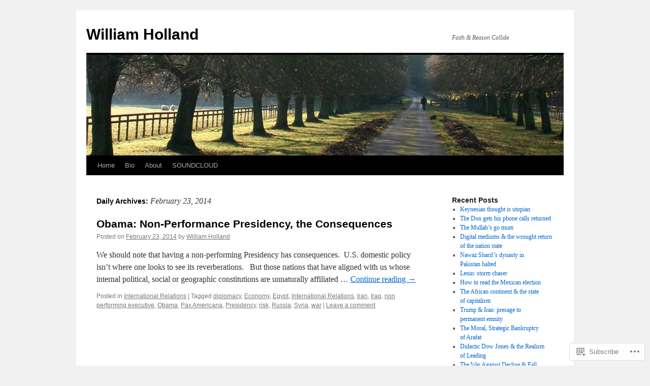

--- FILE ---
content_type: text/html; charset=UTF-8
request_url: https://wjholland.wordpress.com/2014/02/23/
body_size: 19923
content:
<!DOCTYPE html>
<html lang="en">
<head>
<meta charset="UTF-8" />
<title>
23 | February | 2014 | William Holland</title>
<link rel="profile" href="https://gmpg.org/xfn/11" />
<link rel="stylesheet" type="text/css" media="all" href="https://s0.wp.com/wp-content/themes/pub/twentyten/style.css?m=1659017451i&amp;ver=20190507" />
<link rel="pingback" href="https://wjholland.wordpress.com/xmlrpc.php">
<meta name='robots' content='max-image-preview:large' />
<link rel='dns-prefetch' href='//s0.wp.com' />
<link rel="alternate" type="application/rss+xml" title="William Holland &raquo; Feed" href="https://wjholland.wordpress.com/feed/" />
<link rel="alternate" type="application/rss+xml" title="William Holland &raquo; Comments Feed" href="https://wjholland.wordpress.com/comments/feed/" />
	<script type="text/javascript">
		/* <![CDATA[ */
		function addLoadEvent(func) {
			var oldonload = window.onload;
			if (typeof window.onload != 'function') {
				window.onload = func;
			} else {
				window.onload = function () {
					oldonload();
					func();
				}
			}
		}
		/* ]]> */
	</script>
	<style id='wp-emoji-styles-inline-css'>

	img.wp-smiley, img.emoji {
		display: inline !important;
		border: none !important;
		box-shadow: none !important;
		height: 1em !important;
		width: 1em !important;
		margin: 0 0.07em !important;
		vertical-align: -0.1em !important;
		background: none !important;
		padding: 0 !important;
	}
/*# sourceURL=wp-emoji-styles-inline-css */
</style>
<link crossorigin='anonymous' rel='stylesheet' id='all-css-2-1' href='/wp-content/plugins/gutenberg-core/v22.2.0/build/styles/block-library/style.css?m=1764855221i&cssminify=yes' type='text/css' media='all' />
<style id='wp-block-library-inline-css'>
.has-text-align-justify {
	text-align:justify;
}
.has-text-align-justify{text-align:justify;}

/*# sourceURL=wp-block-library-inline-css */
</style><style id='global-styles-inline-css'>
:root{--wp--preset--aspect-ratio--square: 1;--wp--preset--aspect-ratio--4-3: 4/3;--wp--preset--aspect-ratio--3-4: 3/4;--wp--preset--aspect-ratio--3-2: 3/2;--wp--preset--aspect-ratio--2-3: 2/3;--wp--preset--aspect-ratio--16-9: 16/9;--wp--preset--aspect-ratio--9-16: 9/16;--wp--preset--color--black: #000;--wp--preset--color--cyan-bluish-gray: #abb8c3;--wp--preset--color--white: #fff;--wp--preset--color--pale-pink: #f78da7;--wp--preset--color--vivid-red: #cf2e2e;--wp--preset--color--luminous-vivid-orange: #ff6900;--wp--preset--color--luminous-vivid-amber: #fcb900;--wp--preset--color--light-green-cyan: #7bdcb5;--wp--preset--color--vivid-green-cyan: #00d084;--wp--preset--color--pale-cyan-blue: #8ed1fc;--wp--preset--color--vivid-cyan-blue: #0693e3;--wp--preset--color--vivid-purple: #9b51e0;--wp--preset--color--blue: #0066cc;--wp--preset--color--medium-gray: #666;--wp--preset--color--light-gray: #f1f1f1;--wp--preset--gradient--vivid-cyan-blue-to-vivid-purple: linear-gradient(135deg,rgb(6,147,227) 0%,rgb(155,81,224) 100%);--wp--preset--gradient--light-green-cyan-to-vivid-green-cyan: linear-gradient(135deg,rgb(122,220,180) 0%,rgb(0,208,130) 100%);--wp--preset--gradient--luminous-vivid-amber-to-luminous-vivid-orange: linear-gradient(135deg,rgb(252,185,0) 0%,rgb(255,105,0) 100%);--wp--preset--gradient--luminous-vivid-orange-to-vivid-red: linear-gradient(135deg,rgb(255,105,0) 0%,rgb(207,46,46) 100%);--wp--preset--gradient--very-light-gray-to-cyan-bluish-gray: linear-gradient(135deg,rgb(238,238,238) 0%,rgb(169,184,195) 100%);--wp--preset--gradient--cool-to-warm-spectrum: linear-gradient(135deg,rgb(74,234,220) 0%,rgb(151,120,209) 20%,rgb(207,42,186) 40%,rgb(238,44,130) 60%,rgb(251,105,98) 80%,rgb(254,248,76) 100%);--wp--preset--gradient--blush-light-purple: linear-gradient(135deg,rgb(255,206,236) 0%,rgb(152,150,240) 100%);--wp--preset--gradient--blush-bordeaux: linear-gradient(135deg,rgb(254,205,165) 0%,rgb(254,45,45) 50%,rgb(107,0,62) 100%);--wp--preset--gradient--luminous-dusk: linear-gradient(135deg,rgb(255,203,112) 0%,rgb(199,81,192) 50%,rgb(65,88,208) 100%);--wp--preset--gradient--pale-ocean: linear-gradient(135deg,rgb(255,245,203) 0%,rgb(182,227,212) 50%,rgb(51,167,181) 100%);--wp--preset--gradient--electric-grass: linear-gradient(135deg,rgb(202,248,128) 0%,rgb(113,206,126) 100%);--wp--preset--gradient--midnight: linear-gradient(135deg,rgb(2,3,129) 0%,rgb(40,116,252) 100%);--wp--preset--font-size--small: 13px;--wp--preset--font-size--medium: 20px;--wp--preset--font-size--large: 36px;--wp--preset--font-size--x-large: 42px;--wp--preset--font-family--albert-sans: 'Albert Sans', sans-serif;--wp--preset--font-family--alegreya: Alegreya, serif;--wp--preset--font-family--arvo: Arvo, serif;--wp--preset--font-family--bodoni-moda: 'Bodoni Moda', serif;--wp--preset--font-family--bricolage-grotesque: 'Bricolage Grotesque', sans-serif;--wp--preset--font-family--cabin: Cabin, sans-serif;--wp--preset--font-family--chivo: Chivo, sans-serif;--wp--preset--font-family--commissioner: Commissioner, sans-serif;--wp--preset--font-family--cormorant: Cormorant, serif;--wp--preset--font-family--courier-prime: 'Courier Prime', monospace;--wp--preset--font-family--crimson-pro: 'Crimson Pro', serif;--wp--preset--font-family--dm-mono: 'DM Mono', monospace;--wp--preset--font-family--dm-sans: 'DM Sans', sans-serif;--wp--preset--font-family--dm-serif-display: 'DM Serif Display', serif;--wp--preset--font-family--domine: Domine, serif;--wp--preset--font-family--eb-garamond: 'EB Garamond', serif;--wp--preset--font-family--epilogue: Epilogue, sans-serif;--wp--preset--font-family--fahkwang: Fahkwang, sans-serif;--wp--preset--font-family--figtree: Figtree, sans-serif;--wp--preset--font-family--fira-sans: 'Fira Sans', sans-serif;--wp--preset--font-family--fjalla-one: 'Fjalla One', sans-serif;--wp--preset--font-family--fraunces: Fraunces, serif;--wp--preset--font-family--gabarito: Gabarito, system-ui;--wp--preset--font-family--ibm-plex-mono: 'IBM Plex Mono', monospace;--wp--preset--font-family--ibm-plex-sans: 'IBM Plex Sans', sans-serif;--wp--preset--font-family--ibarra-real-nova: 'Ibarra Real Nova', serif;--wp--preset--font-family--instrument-serif: 'Instrument Serif', serif;--wp--preset--font-family--inter: Inter, sans-serif;--wp--preset--font-family--josefin-sans: 'Josefin Sans', sans-serif;--wp--preset--font-family--jost: Jost, sans-serif;--wp--preset--font-family--libre-baskerville: 'Libre Baskerville', serif;--wp--preset--font-family--libre-franklin: 'Libre Franklin', sans-serif;--wp--preset--font-family--literata: Literata, serif;--wp--preset--font-family--lora: Lora, serif;--wp--preset--font-family--merriweather: Merriweather, serif;--wp--preset--font-family--montserrat: Montserrat, sans-serif;--wp--preset--font-family--newsreader: Newsreader, serif;--wp--preset--font-family--noto-sans-mono: 'Noto Sans Mono', sans-serif;--wp--preset--font-family--nunito: Nunito, sans-serif;--wp--preset--font-family--open-sans: 'Open Sans', sans-serif;--wp--preset--font-family--overpass: Overpass, sans-serif;--wp--preset--font-family--pt-serif: 'PT Serif', serif;--wp--preset--font-family--petrona: Petrona, serif;--wp--preset--font-family--piazzolla: Piazzolla, serif;--wp--preset--font-family--playfair-display: 'Playfair Display', serif;--wp--preset--font-family--plus-jakarta-sans: 'Plus Jakarta Sans', sans-serif;--wp--preset--font-family--poppins: Poppins, sans-serif;--wp--preset--font-family--raleway: Raleway, sans-serif;--wp--preset--font-family--roboto: Roboto, sans-serif;--wp--preset--font-family--roboto-slab: 'Roboto Slab', serif;--wp--preset--font-family--rubik: Rubik, sans-serif;--wp--preset--font-family--rufina: Rufina, serif;--wp--preset--font-family--sora: Sora, sans-serif;--wp--preset--font-family--source-sans-3: 'Source Sans 3', sans-serif;--wp--preset--font-family--source-serif-4: 'Source Serif 4', serif;--wp--preset--font-family--space-mono: 'Space Mono', monospace;--wp--preset--font-family--syne: Syne, sans-serif;--wp--preset--font-family--texturina: Texturina, serif;--wp--preset--font-family--urbanist: Urbanist, sans-serif;--wp--preset--font-family--work-sans: 'Work Sans', sans-serif;--wp--preset--spacing--20: 0.44rem;--wp--preset--spacing--30: 0.67rem;--wp--preset--spacing--40: 1rem;--wp--preset--spacing--50: 1.5rem;--wp--preset--spacing--60: 2.25rem;--wp--preset--spacing--70: 3.38rem;--wp--preset--spacing--80: 5.06rem;--wp--preset--shadow--natural: 6px 6px 9px rgba(0, 0, 0, 0.2);--wp--preset--shadow--deep: 12px 12px 50px rgba(0, 0, 0, 0.4);--wp--preset--shadow--sharp: 6px 6px 0px rgba(0, 0, 0, 0.2);--wp--preset--shadow--outlined: 6px 6px 0px -3px rgb(255, 255, 255), 6px 6px rgb(0, 0, 0);--wp--preset--shadow--crisp: 6px 6px 0px rgb(0, 0, 0);}:where(.is-layout-flex){gap: 0.5em;}:where(.is-layout-grid){gap: 0.5em;}body .is-layout-flex{display: flex;}.is-layout-flex{flex-wrap: wrap;align-items: center;}.is-layout-flex > :is(*, div){margin: 0;}body .is-layout-grid{display: grid;}.is-layout-grid > :is(*, div){margin: 0;}:where(.wp-block-columns.is-layout-flex){gap: 2em;}:where(.wp-block-columns.is-layout-grid){gap: 2em;}:where(.wp-block-post-template.is-layout-flex){gap: 1.25em;}:where(.wp-block-post-template.is-layout-grid){gap: 1.25em;}.has-black-color{color: var(--wp--preset--color--black) !important;}.has-cyan-bluish-gray-color{color: var(--wp--preset--color--cyan-bluish-gray) !important;}.has-white-color{color: var(--wp--preset--color--white) !important;}.has-pale-pink-color{color: var(--wp--preset--color--pale-pink) !important;}.has-vivid-red-color{color: var(--wp--preset--color--vivid-red) !important;}.has-luminous-vivid-orange-color{color: var(--wp--preset--color--luminous-vivid-orange) !important;}.has-luminous-vivid-amber-color{color: var(--wp--preset--color--luminous-vivid-amber) !important;}.has-light-green-cyan-color{color: var(--wp--preset--color--light-green-cyan) !important;}.has-vivid-green-cyan-color{color: var(--wp--preset--color--vivid-green-cyan) !important;}.has-pale-cyan-blue-color{color: var(--wp--preset--color--pale-cyan-blue) !important;}.has-vivid-cyan-blue-color{color: var(--wp--preset--color--vivid-cyan-blue) !important;}.has-vivid-purple-color{color: var(--wp--preset--color--vivid-purple) !important;}.has-black-background-color{background-color: var(--wp--preset--color--black) !important;}.has-cyan-bluish-gray-background-color{background-color: var(--wp--preset--color--cyan-bluish-gray) !important;}.has-white-background-color{background-color: var(--wp--preset--color--white) !important;}.has-pale-pink-background-color{background-color: var(--wp--preset--color--pale-pink) !important;}.has-vivid-red-background-color{background-color: var(--wp--preset--color--vivid-red) !important;}.has-luminous-vivid-orange-background-color{background-color: var(--wp--preset--color--luminous-vivid-orange) !important;}.has-luminous-vivid-amber-background-color{background-color: var(--wp--preset--color--luminous-vivid-amber) !important;}.has-light-green-cyan-background-color{background-color: var(--wp--preset--color--light-green-cyan) !important;}.has-vivid-green-cyan-background-color{background-color: var(--wp--preset--color--vivid-green-cyan) !important;}.has-pale-cyan-blue-background-color{background-color: var(--wp--preset--color--pale-cyan-blue) !important;}.has-vivid-cyan-blue-background-color{background-color: var(--wp--preset--color--vivid-cyan-blue) !important;}.has-vivid-purple-background-color{background-color: var(--wp--preset--color--vivid-purple) !important;}.has-black-border-color{border-color: var(--wp--preset--color--black) !important;}.has-cyan-bluish-gray-border-color{border-color: var(--wp--preset--color--cyan-bluish-gray) !important;}.has-white-border-color{border-color: var(--wp--preset--color--white) !important;}.has-pale-pink-border-color{border-color: var(--wp--preset--color--pale-pink) !important;}.has-vivid-red-border-color{border-color: var(--wp--preset--color--vivid-red) !important;}.has-luminous-vivid-orange-border-color{border-color: var(--wp--preset--color--luminous-vivid-orange) !important;}.has-luminous-vivid-amber-border-color{border-color: var(--wp--preset--color--luminous-vivid-amber) !important;}.has-light-green-cyan-border-color{border-color: var(--wp--preset--color--light-green-cyan) !important;}.has-vivid-green-cyan-border-color{border-color: var(--wp--preset--color--vivid-green-cyan) !important;}.has-pale-cyan-blue-border-color{border-color: var(--wp--preset--color--pale-cyan-blue) !important;}.has-vivid-cyan-blue-border-color{border-color: var(--wp--preset--color--vivid-cyan-blue) !important;}.has-vivid-purple-border-color{border-color: var(--wp--preset--color--vivid-purple) !important;}.has-vivid-cyan-blue-to-vivid-purple-gradient-background{background: var(--wp--preset--gradient--vivid-cyan-blue-to-vivid-purple) !important;}.has-light-green-cyan-to-vivid-green-cyan-gradient-background{background: var(--wp--preset--gradient--light-green-cyan-to-vivid-green-cyan) !important;}.has-luminous-vivid-amber-to-luminous-vivid-orange-gradient-background{background: var(--wp--preset--gradient--luminous-vivid-amber-to-luminous-vivid-orange) !important;}.has-luminous-vivid-orange-to-vivid-red-gradient-background{background: var(--wp--preset--gradient--luminous-vivid-orange-to-vivid-red) !important;}.has-very-light-gray-to-cyan-bluish-gray-gradient-background{background: var(--wp--preset--gradient--very-light-gray-to-cyan-bluish-gray) !important;}.has-cool-to-warm-spectrum-gradient-background{background: var(--wp--preset--gradient--cool-to-warm-spectrum) !important;}.has-blush-light-purple-gradient-background{background: var(--wp--preset--gradient--blush-light-purple) !important;}.has-blush-bordeaux-gradient-background{background: var(--wp--preset--gradient--blush-bordeaux) !important;}.has-luminous-dusk-gradient-background{background: var(--wp--preset--gradient--luminous-dusk) !important;}.has-pale-ocean-gradient-background{background: var(--wp--preset--gradient--pale-ocean) !important;}.has-electric-grass-gradient-background{background: var(--wp--preset--gradient--electric-grass) !important;}.has-midnight-gradient-background{background: var(--wp--preset--gradient--midnight) !important;}.has-small-font-size{font-size: var(--wp--preset--font-size--small) !important;}.has-medium-font-size{font-size: var(--wp--preset--font-size--medium) !important;}.has-large-font-size{font-size: var(--wp--preset--font-size--large) !important;}.has-x-large-font-size{font-size: var(--wp--preset--font-size--x-large) !important;}.has-albert-sans-font-family{font-family: var(--wp--preset--font-family--albert-sans) !important;}.has-alegreya-font-family{font-family: var(--wp--preset--font-family--alegreya) !important;}.has-arvo-font-family{font-family: var(--wp--preset--font-family--arvo) !important;}.has-bodoni-moda-font-family{font-family: var(--wp--preset--font-family--bodoni-moda) !important;}.has-bricolage-grotesque-font-family{font-family: var(--wp--preset--font-family--bricolage-grotesque) !important;}.has-cabin-font-family{font-family: var(--wp--preset--font-family--cabin) !important;}.has-chivo-font-family{font-family: var(--wp--preset--font-family--chivo) !important;}.has-commissioner-font-family{font-family: var(--wp--preset--font-family--commissioner) !important;}.has-cormorant-font-family{font-family: var(--wp--preset--font-family--cormorant) !important;}.has-courier-prime-font-family{font-family: var(--wp--preset--font-family--courier-prime) !important;}.has-crimson-pro-font-family{font-family: var(--wp--preset--font-family--crimson-pro) !important;}.has-dm-mono-font-family{font-family: var(--wp--preset--font-family--dm-mono) !important;}.has-dm-sans-font-family{font-family: var(--wp--preset--font-family--dm-sans) !important;}.has-dm-serif-display-font-family{font-family: var(--wp--preset--font-family--dm-serif-display) !important;}.has-domine-font-family{font-family: var(--wp--preset--font-family--domine) !important;}.has-eb-garamond-font-family{font-family: var(--wp--preset--font-family--eb-garamond) !important;}.has-epilogue-font-family{font-family: var(--wp--preset--font-family--epilogue) !important;}.has-fahkwang-font-family{font-family: var(--wp--preset--font-family--fahkwang) !important;}.has-figtree-font-family{font-family: var(--wp--preset--font-family--figtree) !important;}.has-fira-sans-font-family{font-family: var(--wp--preset--font-family--fira-sans) !important;}.has-fjalla-one-font-family{font-family: var(--wp--preset--font-family--fjalla-one) !important;}.has-fraunces-font-family{font-family: var(--wp--preset--font-family--fraunces) !important;}.has-gabarito-font-family{font-family: var(--wp--preset--font-family--gabarito) !important;}.has-ibm-plex-mono-font-family{font-family: var(--wp--preset--font-family--ibm-plex-mono) !important;}.has-ibm-plex-sans-font-family{font-family: var(--wp--preset--font-family--ibm-plex-sans) !important;}.has-ibarra-real-nova-font-family{font-family: var(--wp--preset--font-family--ibarra-real-nova) !important;}.has-instrument-serif-font-family{font-family: var(--wp--preset--font-family--instrument-serif) !important;}.has-inter-font-family{font-family: var(--wp--preset--font-family--inter) !important;}.has-josefin-sans-font-family{font-family: var(--wp--preset--font-family--josefin-sans) !important;}.has-jost-font-family{font-family: var(--wp--preset--font-family--jost) !important;}.has-libre-baskerville-font-family{font-family: var(--wp--preset--font-family--libre-baskerville) !important;}.has-libre-franklin-font-family{font-family: var(--wp--preset--font-family--libre-franklin) !important;}.has-literata-font-family{font-family: var(--wp--preset--font-family--literata) !important;}.has-lora-font-family{font-family: var(--wp--preset--font-family--lora) !important;}.has-merriweather-font-family{font-family: var(--wp--preset--font-family--merriweather) !important;}.has-montserrat-font-family{font-family: var(--wp--preset--font-family--montserrat) !important;}.has-newsreader-font-family{font-family: var(--wp--preset--font-family--newsreader) !important;}.has-noto-sans-mono-font-family{font-family: var(--wp--preset--font-family--noto-sans-mono) !important;}.has-nunito-font-family{font-family: var(--wp--preset--font-family--nunito) !important;}.has-open-sans-font-family{font-family: var(--wp--preset--font-family--open-sans) !important;}.has-overpass-font-family{font-family: var(--wp--preset--font-family--overpass) !important;}.has-pt-serif-font-family{font-family: var(--wp--preset--font-family--pt-serif) !important;}.has-petrona-font-family{font-family: var(--wp--preset--font-family--petrona) !important;}.has-piazzolla-font-family{font-family: var(--wp--preset--font-family--piazzolla) !important;}.has-playfair-display-font-family{font-family: var(--wp--preset--font-family--playfair-display) !important;}.has-plus-jakarta-sans-font-family{font-family: var(--wp--preset--font-family--plus-jakarta-sans) !important;}.has-poppins-font-family{font-family: var(--wp--preset--font-family--poppins) !important;}.has-raleway-font-family{font-family: var(--wp--preset--font-family--raleway) !important;}.has-roboto-font-family{font-family: var(--wp--preset--font-family--roboto) !important;}.has-roboto-slab-font-family{font-family: var(--wp--preset--font-family--roboto-slab) !important;}.has-rubik-font-family{font-family: var(--wp--preset--font-family--rubik) !important;}.has-rufina-font-family{font-family: var(--wp--preset--font-family--rufina) !important;}.has-sora-font-family{font-family: var(--wp--preset--font-family--sora) !important;}.has-source-sans-3-font-family{font-family: var(--wp--preset--font-family--source-sans-3) !important;}.has-source-serif-4-font-family{font-family: var(--wp--preset--font-family--source-serif-4) !important;}.has-space-mono-font-family{font-family: var(--wp--preset--font-family--space-mono) !important;}.has-syne-font-family{font-family: var(--wp--preset--font-family--syne) !important;}.has-texturina-font-family{font-family: var(--wp--preset--font-family--texturina) !important;}.has-urbanist-font-family{font-family: var(--wp--preset--font-family--urbanist) !important;}.has-work-sans-font-family{font-family: var(--wp--preset--font-family--work-sans) !important;}
/*# sourceURL=global-styles-inline-css */
</style>

<style id='classic-theme-styles-inline-css'>
/*! This file is auto-generated */
.wp-block-button__link{color:#fff;background-color:#32373c;border-radius:9999px;box-shadow:none;text-decoration:none;padding:calc(.667em + 2px) calc(1.333em + 2px);font-size:1.125em}.wp-block-file__button{background:#32373c;color:#fff;text-decoration:none}
/*# sourceURL=/wp-includes/css/classic-themes.min.css */
</style>
<link crossorigin='anonymous' rel='stylesheet' id='all-css-4-1' href='/_static/??-eJyNj9EKwjAMRX/INHSKzgfxW9YuaLXZytI69vdmG6ggiC95ONxzk+CYwPddpi5jiuUSOkHfu9j7u2BlbG0sSOAUCQZ6mB22QfIrAZKnSMaLbPCjiAu8uwZSzqnJc4KpDQ1FYo390sakDjiXBhIBnRwKQ76qKF/eijEVh3lUMCnF9cD/sssXsOychTOf7L629baqjofbEz0ua3Y=&cssminify=yes' type='text/css' media='all' />
<style id='jetpack_facebook_likebox-inline-css'>
.widget_facebook_likebox {
	overflow: hidden;
}

/*# sourceURL=/wp-content/mu-plugins/jetpack-plugin/sun/modules/widgets/facebook-likebox/style.css */
</style>
<link crossorigin='anonymous' rel='stylesheet' id='all-css-6-1' href='/_static/??-eJzTLy/QTc7PK0nNK9HPLdUtyClNz8wr1i9KTcrJTwcy0/WTi5G5ekCujj52Temp+bo5+cmJJZn5eSgc3bScxMwikFb7XFtDE1NLExMLc0OTLACohS2q&cssminify=yes' type='text/css' media='all' />
<style id='jetpack-global-styles-frontend-style-inline-css'>
:root { --font-headings: unset; --font-base: unset; --font-headings-default: -apple-system,BlinkMacSystemFont,"Segoe UI",Roboto,Oxygen-Sans,Ubuntu,Cantarell,"Helvetica Neue",sans-serif; --font-base-default: -apple-system,BlinkMacSystemFont,"Segoe UI",Roboto,Oxygen-Sans,Ubuntu,Cantarell,"Helvetica Neue",sans-serif;}
/*# sourceURL=jetpack-global-styles-frontend-style-inline-css */
</style>
<link crossorigin='anonymous' rel='stylesheet' id='all-css-8-1' href='/wp-content/themes/h4/global.css?m=1420737423i&cssminify=yes' type='text/css' media='all' />
<script type="text/javascript" id="wpcom-actionbar-placeholder-js-extra">
/* <![CDATA[ */
var actionbardata = {"siteID":"13711887","postID":"0","siteURL":"https://wjholland.wordpress.com","xhrURL":"https://wjholland.wordpress.com/wp-admin/admin-ajax.php","nonce":"2b4b87fe72","isLoggedIn":"","statusMessage":"","subsEmailDefault":"instantly","proxyScriptUrl":"https://s0.wp.com/wp-content/js/wpcom-proxy-request.js?m=1513050504i&amp;ver=20211021","i18n":{"followedText":"New posts from this site will now appear in your \u003Ca href=\"https://wordpress.com/reader\"\u003EReader\u003C/a\u003E","foldBar":"Collapse this bar","unfoldBar":"Expand this bar","shortLinkCopied":"Shortlink copied to clipboard."}};
//# sourceURL=wpcom-actionbar-placeholder-js-extra
/* ]]> */
</script>
<script type="text/javascript" id="jetpack-mu-wpcom-settings-js-before">
/* <![CDATA[ */
var JETPACK_MU_WPCOM_SETTINGS = {"assetsUrl":"https://s0.wp.com/wp-content/mu-plugins/jetpack-mu-wpcom-plugin/sun/jetpack_vendor/automattic/jetpack-mu-wpcom/src/build/"};
//# sourceURL=jetpack-mu-wpcom-settings-js-before
/* ]]> */
</script>
<script crossorigin='anonymous' type='text/javascript'  src='/wp-content/js/rlt-proxy.js?m=1720530689i'></script>
<script type="text/javascript" id="rlt-proxy-js-after">
/* <![CDATA[ */
	rltInitialize( {"token":null,"iframeOrigins":["https:\/\/widgets.wp.com"]} );
//# sourceURL=rlt-proxy-js-after
/* ]]> */
</script>
<link rel="EditURI" type="application/rsd+xml" title="RSD" href="https://wjholland.wordpress.com/xmlrpc.php?rsd" />
<meta name="generator" content="WordPress.com" />

<!-- Jetpack Open Graph Tags -->
<meta property="og:type" content="website" />
<meta property="og:title" content="February 23, 2014 &#8211; William Holland" />
<meta property="og:site_name" content="William Holland" />
<meta property="og:image" content="https://s0.wp.com/i/blank.jpg?m=1383295312i" />
<meta property="og:image:width" content="200" />
<meta property="og:image:height" content="200" />
<meta property="og:image:alt" content="" />
<meta property="og:locale" content="en_US" />
<meta property="fb:app_id" content="249643311490" />
<meta name="twitter:creator" content="@WilliamHolland" />

<!-- End Jetpack Open Graph Tags -->
<link rel="shortcut icon" type="image/x-icon" href="https://s0.wp.com/i/favicon.ico?m=1713425267i" sizes="16x16 24x24 32x32 48x48" />
<link rel="icon" type="image/x-icon" href="https://s0.wp.com/i/favicon.ico?m=1713425267i" sizes="16x16 24x24 32x32 48x48" />
<link rel="apple-touch-icon" href="https://s0.wp.com/i/webclip.png?m=1713868326i" />
<link rel='openid.server' href='https://wjholland.wordpress.com/?openidserver=1' />
<link rel='openid.delegate' href='https://wjholland.wordpress.com/' />
<link rel="search" type="application/opensearchdescription+xml" href="https://wjholland.wordpress.com/osd.xml" title="William Holland" />
<link rel="search" type="application/opensearchdescription+xml" href="https://s1.wp.com/opensearch.xml" title="WordPress.com" />
<meta name="description" content="1 post published by William Holland on February 23, 2014" />
<link crossorigin='anonymous' rel='stylesheet' id='all-css-0-3' href='/_static/??-eJxtzMEKwjAQBNAfMl2iLepB/BRpNyFubTYhu0t/3wo9KHibBzMDa3VYWCMrZHN1sUQssFJIUQVG02dpLjUK37lDkQP8n85R64iv3SDG8CBGmIyWsHESbFSVytb9UZeJP8f3fPPn4XS9+N4f5zd0Uzwc&cssminify=yes' type='text/css' media='all' />
</head>

<body class="archive date custom-background wp-theme-pubtwentyten customizer-styles-applied single-author jetpack-reblog-enabled">
<div id="wrapper" class="hfeed">
	<div id="header">
		<div id="masthead">
			<div id="branding" role="banner">
								<div id="site-title">
					<span>
						<a href="https://wjholland.wordpress.com/" title="William Holland" rel="home">William Holland</a>
					</span>
				</div>
				<div id="site-description">Faith &amp; Reason Collide</div>

									<a class="home-link" href="https://wjholland.wordpress.com/" title="William Holland" rel="home">
						<img src="https://s0.wp.com/wp-content/themes/pub/twentyten/images/headers/path.jpg?m=1610459589i" width="940" height="198" alt="" />
					</a>
								</div><!-- #branding -->

			<div id="access" role="navigation">
								<div class="skip-link screen-reader-text"><a href="#content" title="Skip to content">Skip to content</a></div>
				<div class="menu"><ul>
<li ><a href="https://wjholland.wordpress.com/">Home</a></li><li class="page_item page-item-2"><a href="https://wjholland.wordpress.com/about/">Bio</a></li>
<li class="page_item page-item-11"><a href="https://wjholland.wordpress.com/about-2/">About</a></li>
<li class="page_item page-item-3354"><a href="https://wjholland.wordpress.com/soundcloud/">SOUNDCLOUD</a></li>
</ul></div>
			</div><!-- #access -->
		</div><!-- #masthead -->
	</div><!-- #header -->

	<div id="main">

		<div id="container">
			<div id="content" role="main">


			<h1 class="page-title">
			Daily Archives: <span>February 23, 2014</span>			</h1>





	
			<div id="post-3090" class="post-3090 post type-post status-publish format-standard hentry category-international-relations tag-diplomacy tag-economy tag-egypt tag-international-relations tag-iran tag-iraq tag-non-performing-executive tag-obama tag-pax-americana tag-presidency tag-risk tag-russia tag-syria tag-war">
			<h2 class="entry-title"><a href="https://wjholland.wordpress.com/2014/02/23/obama-non-performance-presidency-the-consequences/" rel="bookmark">Obama:  Non-Performance Presidency, the&nbsp;Consequences</a></h2>

			<div class="entry-meta">
				<span class="meta-prep meta-prep-author">Posted on</span> <a href="https://wjholland.wordpress.com/2014/02/23/obama-non-performance-presidency-the-consequences/" title="9:12 pm" rel="bookmark"><span class="entry-date">February 23, 2014</span></a> <span class="meta-sep">by</span> <span class="author vcard"><a class="url fn n" href="https://wjholland.wordpress.com/author/wjholland/" title="View all posts by William Holland">William Holland</a></span>			</div><!-- .entry-meta -->

					<div class="entry-summary">
				<p>We should note that having a non-performing Presidency has consequences.  U.S. domestic policy isn&#8217;t where one looks to see its reverberations.   But those nations that have aligned with us whose internal political, social or geographic constitutions are unnaturally affiliated &hellip; <a href="https://wjholland.wordpress.com/2014/02/23/obama-non-performance-presidency-the-consequences/">Continue reading <span class="meta-nav">&rarr;</span></a></p>
			</div><!-- .entry-summary -->
	
			<div class="entry-utility">
													<span class="cat-links">
						<span class="entry-utility-prep entry-utility-prep-cat-links">Posted in</span> <a href="https://wjholland.wordpress.com/category/international-relations/" rel="category tag">International Relations</a>					</span>
					<span class="meta-sep">|</span>
				
								<span class="tag-links">
					<span class="entry-utility-prep entry-utility-prep-tag-links">Tagged</span> <a href="https://wjholland.wordpress.com/tag/diplomacy/" rel="tag">diplomacy</a>, <a href="https://wjholland.wordpress.com/tag/economy/" rel="tag">Economy</a>, <a href="https://wjholland.wordpress.com/tag/egypt/" rel="tag">Egypt</a>, <a href="https://wjholland.wordpress.com/tag/international-relations/" rel="tag">International Relations</a>, <a href="https://wjholland.wordpress.com/tag/iran/" rel="tag">Iran</a>, <a href="https://wjholland.wordpress.com/tag/iraq/" rel="tag">Iraq</a>, <a href="https://wjholland.wordpress.com/tag/non-performing-executive/" rel="tag">non performing executive</a>, <a href="https://wjholland.wordpress.com/tag/obama/" rel="tag">Obama</a>, <a href="https://wjholland.wordpress.com/tag/pax-americana/" rel="tag">Pax Americana</a>, <a href="https://wjholland.wordpress.com/tag/presidency/" rel="tag">Presidency</a>, <a href="https://wjholland.wordpress.com/tag/risk/" rel="tag">risk</a>, <a href="https://wjholland.wordpress.com/tag/russia/" rel="tag">Russia</a>, <a href="https://wjholland.wordpress.com/tag/syria/" rel="tag">Syria</a>, <a href="https://wjholland.wordpress.com/tag/war/" rel="tag">war</a>				</span>
				<span class="meta-sep">|</span>
				
				<span class="comments-link"><a href="https://wjholland.wordpress.com/2014/02/23/obama-non-performance-presidency-the-consequences/#respond">Leave a comment</a></span>

							</div><!-- .entry-utility -->
		</div><!-- #post-3090 -->

		
	


			</div><!-- #content -->
		</div><!-- #container -->


		<div id="primary" class="widget-area" role="complementary">
						<ul class="xoxo">


		<li id="recent-posts-2" class="widget-container widget_recent_entries">
		<h3 class="widget-title">Recent Posts</h3>
		<ul>
											<li>
					<a href="https://wjholland.wordpress.com/2018/07/29/keynesian-thought-is-utopian/">Keynesian thought is&nbsp;utopian</a>
									</li>
											<li>
					<a href="https://wjholland.wordpress.com/2018/07/29/the-don-gets-his-phone-calls-returned/">The Don gets his phone calls&nbsp;returned</a>
									</li>
											<li>
					<a href="https://wjholland.wordpress.com/2018/07/29/the-mullahs-go-mum/">The Mullah&#8217;s go&nbsp;mum</a>
									</li>
											<li>
					<a href="https://wjholland.wordpress.com/2018/07/28/digital-mediums-the-wrought-return-of-the-nation-state/">Digital mediums &amp; the wrought return of the nation&nbsp;state</a>
									</li>
											<li>
					<a href="https://wjholland.wordpress.com/2018/07/15/nawaz-sharifs-dynasty-in-pakistan-halted/">Nawaz Sharif&#8217;s dynasty in Pakistan&nbsp;halted</a>
									</li>
											<li>
					<a href="https://wjholland.wordpress.com/2018/07/08/lenin-the-ultimate-storm-chaser/">Lenin:  storm chaser</a>
									</li>
											<li>
					<a href="https://wjholland.wordpress.com/2018/07/07/how-to-read-the-mexican-election/">How to read the Mexican&nbsp;election</a>
									</li>
											<li>
					<a href="https://wjholland.wordpress.com/2018/07/06/the-african-continent-the-state-of-capitalism/">The African continent &amp; the state of&nbsp;capitalism</a>
									</li>
											<li>
					<a href="https://wjholland.wordpress.com/2018/06/10/trump-iran-presage-to-permanent-emnity/">Trump &amp; Iran:  presage to permanent&nbsp;emnity</a>
									</li>
											<li>
					<a href="https://wjholland.wordpress.com/2018/04/28/the-moral-strategic-bankruptcy-of-arafat/">The Moral, Strategic Bankruptcy of&nbsp;Arafat</a>
									</li>
											<li>
					<a href="https://wjholland.wordpress.com/2018/04/26/what-the-wsj-doesnt-know-about-trade/">Didactic Dow Jones &amp; the Realism of&nbsp;Leading</a>
									</li>
											<li>
					<a href="https://wjholland.wordpress.com/2018/04/24/the-war-against-decline-fall/">The War Against Decline &amp;&nbsp;Fall</a>
									</li>
											<li>
					<a href="https://wjholland.wordpress.com/2018/04/20/time-does-not-heal-all-wounds-anne-spoerry-as-mama-daktari/">Time Does Not Heal All Wounds:  Anne Spoerry As Mama&nbsp;Daktari</a>
									</li>
											<li>
					<a href="https://wjholland.wordpress.com/2018/04/18/arabs-abandon-the-mythology-of-palestinian-victimhood/">Arabs Abandon the Mythology of Palestinian&nbsp;Victimhood</a>
									</li>
											<li>
					<a href="https://wjholland.wordpress.com/2018/04/18/short-premier-on-israeli-calculations-with-moscow-via-syria/">Short Premier on Israeli Calculations with Moscow via&nbsp;Syria</a>
									</li>
					</ul>

		</li><li id="rss_links-3" class="widget-container widget_rss_links"><h3 class="widget-title">Faith &amp; Reason Collide</h3><ul><li><a href="https://wjholland.wordpress.com/feed/" title="Subscribe to Posts">RSS - Posts</a></li><li><a href="https://wjholland.wordpress.com/comments/feed/" title="Subscribe to Comments">RSS - Comments</a></li></ul>
</li><li id="rss-2" class="widget-container widget_rss"><h3 class="widget-title"><a class="rsswidget" href="https://wjholland.wordpress.com/feed/" title="Syndicate this content"><img style="background: orange; color: white; border: none;" width="14" height="14" src="https://s.wordpress.com/wp-includes/images/rss.png?m=1354137473i" alt="RSS" /></a> <a class="rsswidget" href="https://wjholland.wordpress.com" title="Faith &amp; Reason Collide">Feed</a></h3><ul><li><a class='rsswidget' href='https://wjholland.wordpress.com/2018/07/29/keynesian-thought-is-utopian/' title='Credible economists like Hayek, even von Mises and Milton Friedman knew the limits of positivism in economic models.  It isn’t that they eschewed them outright, they knew the margins of their discipline, spending their time more on exposition in defense … Continue reading →'>Keynesian thought is utopian</a></li><li><a class='rsswidget' href='https://wjholland.wordpress.com/2018/07/29/the-don-gets-his-phone-calls-returned/' title='The posture and rhetoric of the Don regarding the US trade deficit with China was more bark than bite.  He knew as a negotiator that China’s ruling mafia wouldn’t return his calls without having experienced pain.  It meant threatening, cajoling … Continue reading →'>The Don gets his phone calls returned</a></li><li><a class='rsswidget' href='https://wjholland.wordpress.com/2018/07/29/the-mullahs-go-mum/' title='Watching President Trump manhandle the Iranian president on twitter was worth it.  Having publicly declared that he should never again threaten the United States was tempered with a credible disinformation campaign aiming at threatening the regime.  The Australians are reporting … Continue reading →'>The Mullah’s go mum</a></li><li><a class='rsswidget' href='https://wjholland.wordpress.com/2018/07/28/digital-mediums-the-wrought-return-of-the-nation-state/' title='Call it the Washington consensus.  It was ushered in with the demise of Soviet Marxism. By 1995 the US turned inward creating NAFTA and other multinational trade relations upon the orthodox belief that international trade mattered.  We forget the backdrop … Continue reading →'>Digital mediums &amp; the wrought return of the nation state</a></li><li><a class='rsswidget' href='https://wjholland.wordpress.com/2018/07/15/nawaz-sharifs-dynasty-in-pakistan-halted/' title='This is the third time he’s been Pakistan’s Prime Minister.  Its also the third time the Army has orchestrated his demise.  Army leadership is threatened by Sharif’s willingness to make peace with India, close down Kashmir and normalize trade relations … Continue reading →'>Nawaz Sharif’s dynasty in Pakistan halted</a></li><li><a class='rsswidget' href='https://wjholland.wordpress.com/2018/07/08/lenin-the-ultimate-storm-chaser/' title='Lenin was truly Satanic.  Unlike Marx, he was a man of total action.  Like a Satanist, he loved humanity, he objectified progress by eliminating the notion of ethics from progress. Having arrived as a German agent from Basil, Germany hoped … Continue reading →'>Lenin:  storm chaser</a></li><li><a class='rsswidget' href='https://wjholland.wordpress.com/2018/07/07/how-to-read-the-mexican-election/' title='The arrival of Andres Manuel Lopez Obrador shouldn’t have surprised anyone familiar with the state of Mexico’s political economy.  The return of PRI (Institutional Revolutionary Party) after having lost power in 2000 from a 71 year rule didn’t change much; … Continue reading →'>How to read the Mexican election</a></li><li><a class='rsswidget' href='https://wjholland.wordpress.com/2018/07/06/the-african-continent-the-state-of-capitalism/' title='Africa has been termed the dark continent, the term isn’t racial but refers to inhabitable characteristics that threaten economic and social development.  Weak governance and weaker infrastructure have sealed the continent from development since the defeat of European imperialism.  That … Continue reading →'>The African continent &amp; the state of capitalism</a></li><li><a class='rsswidget' href='https://wjholland.wordpress.com/2018/06/10/trump-iran-presage-to-permanent-emnity/' title='The mess team Trump inherited equals what was bequeathed to Obama economically.  My guess is that team Trump has the fortitude to look at the world realistically and venture what’s possible.  First step Iran. The May 21st approach laid out … Continue reading →'>Trump &amp; Iran:  presage to permanent emnity</a></li><li><a class='rsswidget' href='https://wjholland.wordpress.com/2018/04/28/the-moral-strategic-bankruptcy-of-arafat/' title='Israel remains the only democracy in the middle east.  Is is surrounded by militant, terror driven petro-monarchies devoted to keeping Israel in a permanent state of siege. The peace process is a nomenclature, born within unelected fiefdoms of bureaucracy throughout … Continue reading →'>The Moral, Strategic Bankruptcy of Arafat</a></li></ul></li><li id="categories-2" class="widget-container widget_categories"><h3 class="widget-title">Categories</h3>
			<ul>
					<li class="cat-item cat-item-13538"><a href="https://wjholland.wordpress.com/category/abortion/">Abortion</a>
</li>
	<li class="cat-item cat-item-203238"><a href="https://wjholland.wordpress.com/category/adolf-hitler/">Adolf Hitler</a>
</li>
	<li class="cat-item cat-item-4338"><a href="https://wjholland.wordpress.com/category/afghanistan/">Afghanistan</a>
</li>
	<li class="cat-item cat-item-2214"><a href="https://wjholland.wordpress.com/category/africa/">Africa</a>
</li>
	<li class="cat-item cat-item-37004674"><a href="https://wjholland.wordpress.com/category/alex-tocqueville-2/">Alex Tocqueville</a>
</li>
	<li class="cat-item cat-item-471741"><a href="https://wjholland.wordpress.com/category/antiquity/">Antiquity</a>
</li>
	<li class="cat-item cat-item-50095623"><a href="https://wjholland.wordpress.com/category/arab-spring/">Arab Spring</a>
</li>
	<li class="cat-item cat-item-540527"><a href="https://wjholland.wordpress.com/category/arnold-toynbee/">Arnold Toynbee</a>
</li>
	<li class="cat-item cat-item-1612"><a href="https://wjholland.wordpress.com/category/asia/">Asia</a>
</li>
	<li class="cat-item cat-item-29223"><a href="https://wjholland.wordpress.com/category/bangladesh/">Bangladesh</a>
</li>
	<li class="cat-item cat-item-37005702"><a href="https://wjholland.wordpress.com/category/benny-avni/">Benny Avni</a>
</li>
	<li class="cat-item cat-item-30207"><a href="https://wjholland.wordpress.com/category/budget/">Budget</a>
</li>
	<li class="cat-item cat-item-15412"><a href="https://wjholland.wordpress.com/category/central-asia/">Central Asia</a>
</li>
	<li class="cat-item cat-item-812940"><a href="https://wjholland.wordpress.com/category/cesar-chavez/">Cesar Chavez</a>
</li>
	<li class="cat-item cat-item-133151297"><a href="https://wjholland.wordpress.com/category/charles-dickens/charles-dickens-charles-dickens/">Charles Dickens</a>
</li>
	<li class="cat-item cat-item-37745323"><a href="https://wjholland.wordpress.com/category/charles-mackays-delusions-manias/">Charles Mackay&#039;s Delusions &amp; Mania&#039;s</a>
</li>
	<li class="cat-item cat-item-302832306"><a href="https://wjholland.wordpress.com/category/charles-mackays-delusions-and-manias/">Charles Mackay&#039;s Delusions and Mania&#039;s</a>
</li>
	<li class="cat-item cat-item-1470"><a href="https://wjholland.wordpress.com/category/china/">China</a>
</li>
	<li class="cat-item cat-item-184836"><a href="https://wjholland.wordpress.com/category/church-fathers/">Church Fathers</a>
</li>
	<li class="cat-item cat-item-28071"><a href="https://wjholland.wordpress.com/category/conservatism/">Conservatism</a>
</li>
	<li class="cat-item cat-item-29050"><a href="https://wjholland.wordpress.com/category/constitution/">Constitution</a>
</li>
	<li class="cat-item cat-item-155888"><a href="https://wjholland.wordpress.com/category/courtesans/">Courtesans</a>
</li>
	<li class="cat-item cat-item-20812"><a href="https://wjholland.wordpress.com/category/culture-war/">Culture War</a>
</li>
	<li class="cat-item cat-item-12388799"><a href="https://wjholland.wordpress.com/category/cyril-northcote-parkinson/">Cyril Northcote Parkinson</a>
</li>
	<li class="cat-item cat-item-657"><a href="https://wjholland.wordpress.com/category/economics/">Economics</a>
</li>
	<li class="cat-item cat-item-1342"><a href="https://wjholland.wordpress.com/category/education/">Education</a>
</li>
	<li class="cat-item cat-item-539130"><a href="https://wjholland.wordpress.com/category/elias-canetti/">Elias Canetti</a>
</li>
	<li class="cat-item cat-item-6995"><a href="https://wjholland.wordpress.com/category/empire/">Empire</a>
</li>
	<li class="cat-item cat-item-3911086"><a href="https://wjholland.wordpress.com/category/encirclement/">Encirclement</a>
</li>
	<li class="cat-item cat-item-1311"><a href="https://wjholland.wordpress.com/category/england/">England</a>
</li>
	<li class="cat-item cat-item-240285"><a href="https://wjholland.wordpress.com/category/eric-voegelin/">Eric Voegelin</a>
</li>
	<li class="cat-item cat-item-8289"><a href="https://wjholland.wordpress.com/category/ethics/">Ethics</a>
</li>
	<li class="cat-item cat-item-4328"><a href="https://wjholland.wordpress.com/category/europe/">Europe</a>
</li>
	<li class="cat-item cat-item-6631"><a href="https://wjholland.wordpress.com/category/federal-reserve/">Federal Reserve</a>
</li>
	<li class="cat-item cat-item-37588226"><a href="https://wjholland.wordpress.com/category/feminization-of-men/">Feminization Of Men</a>
</li>
	<li class="cat-item cat-item-4704"><a href="https://wjholland.wordpress.com/category/france/">France</a>
</li>
	<li class="cat-item cat-item-628870"><a href="https://wjholland.wordpress.com/category/frontier/">Frontier</a>
</li>
	<li class="cat-item cat-item-38974"><a href="https://wjholland.wordpress.com/category/gay-marriage/">Gay Marriage</a>
</li>
	<li class="cat-item cat-item-3550"><a href="https://wjholland.wordpress.com/category/germany/">Germany</a>
</li>
	<li class="cat-item cat-item-14424346"><a href="https://wjholland.wordpress.com/category/gleb-yakunin/">Gleb Yakunin</a>
</li>
	<li class="cat-item cat-item-414371"><a href="https://wjholland.wordpress.com/category/grand-strategy/">Grand Strategy</a>
</li>
	<li class="cat-item cat-item-1214957"><a href="https://wjholland.wordpress.com/category/hans-urs-von-balthasar/">Hans Urs von Balthasar</a>
</li>
	<li class="cat-item cat-item-5458841"><a href="https://wjholland.wordpress.com/category/harry-jaffa/">Harry Jaffa</a>
</li>
	<li class="cat-item cat-item-1460"><a href="https://wjholland.wordpress.com/category/healthcare/">Healthcare</a>
</li>
	<li class="cat-item cat-item-193265"><a href="https://wjholland.wordpress.com/category/hitler/">Hitler</a>
</li>
	<li class="cat-item cat-item-317345"><a href="https://wjholland.wordpress.com/category/housing-crisis/">Housing Crisis</a>
</li>
	<li class="cat-item cat-item-1946484"><a href="https://wjholland.wordpress.com/category/identity-development/">Identity Development</a>
</li>
	<li class="cat-item cat-item-3054"><a href="https://wjholland.wordpress.com/category/india/">India</a>
</li>
	<li class="cat-item cat-item-594582"><a href="https://wjholland.wordpress.com/category/insurgencies/">Insurgencies</a>
</li>
	<li class="cat-item cat-item-68971"><a href="https://wjholland.wordpress.com/category/international-relations/">International Relations</a>
</li>
	<li class="cat-item cat-item-6645"><a href="https://wjholland.wordpress.com/category/iran/">Iran</a>
</li>
	<li class="cat-item cat-item-1147"><a href="https://wjholland.wordpress.com/category/iraq/">Iraq</a>
</li>
	<li class="cat-item cat-item-768"><a href="https://wjholland.wordpress.com/category/ireland/">Ireland</a>
</li>
	<li class="cat-item cat-item-420"><a href="https://wjholland.wordpress.com/category/islam/">Islam</a>
</li>
	<li class="cat-item cat-item-602666"><a href="https://wjholland.wordpress.com/category/islamic-finance/">Islamic Finance</a>
</li>
	<li class="cat-item cat-item-9937"><a href="https://wjholland.wordpress.com/category/israel/">Israel</a>
</li>
	<li class="cat-item cat-item-2062"><a href="https://wjholland.wordpress.com/category/japan/">Japan</a>
</li>
	<li class="cat-item cat-item-540977"><a href="https://wjholland.wordpress.com/category/jeane-kirkpatrick/">Jeane Kirkpatrick</a>
</li>
	<li class="cat-item cat-item-446130"><a href="https://wjholland.wordpress.com/category/john-paul-ii/">John Paul II</a>
</li>
	<li class="cat-item cat-item-316"><a href="https://wjholland.wordpress.com/category/journalism/">Journalism</a>
</li>
	<li class="cat-item cat-item-36593"><a href="https://wjholland.wordpress.com/category/kant/">Kant</a>
</li>
	<li class="cat-item cat-item-5839"><a href="https://wjholland.wordpress.com/category/latin-america/">Latin America</a>
</li>
	<li class="cat-item cat-item-35263585"><a href="https://wjholland.wordpress.com/category/liberalism-2/">Liberalism</a>
</li>
	<li class="cat-item cat-item-13054"><a href="https://wjholland.wordpress.com/category/liberty/">Liberty</a>
</li>
	<li class="cat-item cat-item-557"><a href="https://wjholland.wordpress.com/category/literature/">Literature</a>
</li>
	<li class="cat-item cat-item-76886406"><a href="https://wjholland.wordpress.com/category/macro-economics-2/">Macro-economics</a>
</li>
	<li class="cat-item cat-item-115907"><a href="https://wjholland.wordpress.com/category/macroeconomics/">Macroeconomics</a>
</li>
	<li class="cat-item cat-item-4236"><a href="https://wjholland.wordpress.com/category/management/">Management</a>
</li>
	<li class="cat-item cat-item-5216885"><a href="https://wjholland.wordpress.com/category/mark-halprin/">Mark Halprin</a>
</li>
	<li class="cat-item cat-item-1244412"><a href="https://wjholland.wordpress.com/category/marriage-preparation/">Marriage Preparation</a>
</li>
	<li class="cat-item cat-item-37002590"><a href="https://wjholland.wordpress.com/category/massliturgy/">Mass/Liturgy</a>
</li>
	<li class="cat-item cat-item-62955706"><a href="https://wjholland.wordpress.com/category/measure-the-earth/">Measure the Earth</a>
</li>
	<li class="cat-item cat-item-783"><a href="https://wjholland.wordpress.com/category/mexico/">Mexico</a>
</li>
	<li class="cat-item cat-item-20366"><a href="https://wjholland.wordpress.com/category/michael-jackson/">Michael Jackson</a>
</li>
	<li class="cat-item cat-item-293819"><a href="https://wjholland.wordpress.com/category/middle-east-peace/">Middle East Peace</a>
</li>
	<li class="cat-item cat-item-1417"><a href="https://wjholland.wordpress.com/category/money/">Money</a>
</li>
	<li class="cat-item cat-item-38205"><a href="https://wjholland.wordpress.com/category/morality/">Morality</a>
</li>
	<li class="cat-item cat-item-18"><a href="https://wjholland.wordpress.com/category/music/">Music</a>
</li>
	<li class="cat-item cat-item-30318"><a href="https://wjholland.wordpress.com/category/mysticism/">Mysticism</a>
</li>
	<li class="cat-item cat-item-268224"><a href="https://wjholland.wordpress.com/category/nation-state/">Nation State</a>
</li>
	<li class="cat-item cat-item-27169"><a href="https://wjholland.wordpress.com/category/near-east/">Near East</a>
</li>
	<li class="cat-item cat-item-4333"><a href="https://wjholland.wordpress.com/category/north-korea/">North Korea</a>
</li>
	<li class="cat-item cat-item-29481"><a href="https://wjholland.wordpress.com/category/nuclear/">Nuclear</a>
</li>
	<li class="cat-item cat-item-34933370"><a href="https://wjholland.wordpress.com/category/oil-2/">Oil</a>
</li>
	<li class="cat-item cat-item-37005713"><a href="https://wjholland.wordpress.com/category/oriana-fallachi/">Oriana Fallachi</a>
</li>
	<li class="cat-item cat-item-3235"><a href="https://wjholland.wordpress.com/category/pakistan/">Pakistan</a>
</li>
	<li class="cat-item cat-item-9699"><a href="https://wjholland.wordpress.com/category/pension-reform/">Pension Reform</a>
</li>
	<li class="cat-item cat-item-31632"><a href="https://wjholland.wordpress.com/category/pentagon/">Pentagon</a>
</li>
	<li class="cat-item cat-item-37004898"><a href="https://wjholland.wordpress.com/category/perils-of-specialization/">Perils Of Specialization</a>
</li>
	<li class="cat-item cat-item-243644"><a href="https://wjholland.wordpress.com/category/peter-drucker/">Peter Drucker</a>
</li>
	<li class="cat-item cat-item-1868"><a href="https://wjholland.wordpress.com/category/philosophy/">Philosophy</a>
</li>
	<li class="cat-item cat-item-1211"><a href="https://wjholland.wordpress.com/category/physics/">Physics</a>
</li>
	<li class="cat-item cat-item-10560"><a href="https://wjholland.wordpress.com/category/poets/">Poets</a>
</li>
	<li class="cat-item cat-item-4340"><a href="https://wjholland.wordpress.com/category/poland/">Poland</a>
</li>
	<li class="cat-item cat-item-20846"><a href="https://wjholland.wordpress.com/category/political-economy/">Political Economy</a>
</li>
	<li class="cat-item cat-item-398"><a href="https://wjholland.wordpress.com/category/politics/">Politics</a>
</li>
	<li class="cat-item cat-item-352747"><a href="https://wjholland.wordpress.com/category/pope-benedict-xvi/">Pope Benedict XVI</a>
</li>
	<li class="cat-item cat-item-853"><a href="https://wjholland.wordpress.com/category/prayer/">Prayer</a>
</li>
	<li class="cat-item cat-item-731132"><a href="https://wjholland.wordpress.com/category/raymond-aron/">Raymond Aron</a>
</li>
	<li class="cat-item cat-item-368091"><a href="https://wjholland.wordpress.com/category/reagan/">Reagan</a>
</li>
	<li class="cat-item cat-item-10759"><a href="https://wjholland.wordpress.com/category/russia/">Russia</a>
</li>
	<li class="cat-item cat-item-53720643"><a href="https://wjholland.wordpress.com/category/russian-priest/">Russian Priest</a>
</li>
	<li class="cat-item cat-item-49907"><a href="https://wjholland.wordpress.com/category/sacrifice/">Sacrifice</a>
</li>
	<li class="cat-item cat-item-761708"><a href="https://wjholland.wordpress.com/category/sarah-palin/">Sarah Palin</a>
</li>
	<li class="cat-item cat-item-37007168"><a href="https://wjholland.wordpress.com/category/satanevil/">Satan/Evil</a>
</li>
	<li class="cat-item cat-item-16270"><a href="https://wjholland.wordpress.com/category/saudi-arabia/">Saudi Arabia</a>
</li>
	<li class="cat-item cat-item-37122812"><a href="https://wjholland.wordpress.com/category/sex-abuse-crisis-church/">Sex Abuse Crisis Church</a>
</li>
	<li class="cat-item cat-item-390676"><a href="https://wjholland.wordpress.com/category/sexual-ethics/">Sexual Ethics</a>
</li>
	<li class="cat-item cat-item-112724"><a href="https://wjholland.wordpress.com/category/shakespeare/">Shakespeare</a>
</li>
	<li class="cat-item cat-item-304749"><a href="https://wjholland.wordpress.com/category/shia/">Shia</a>
</li>
	<li class="cat-item cat-item-599"><a href="https://wjholland.wordpress.com/category/sociology/">Sociology</a>
</li>
	<li class="cat-item cat-item-36958882"><a href="https://wjholland.wordpress.com/category/solzhenitzen-2/">solzhenitzen</a>
</li>
	<li class="cat-item cat-item-4331"><a href="https://wjholland.wordpress.com/category/south-america/">South America</a>
</li>
	<li class="cat-item cat-item-24985"><a href="https://wjholland.wordpress.com/category/south-asia/">South Asia</a>
</li>
	<li class="cat-item cat-item-4332"><a href="https://wjholland.wordpress.com/category/south-korea/">South Korea</a>
</li>
	<li class="cat-item cat-item-455293"><a href="https://wjholland.wordpress.com/category/student-debt/">Student Debt</a>
</li>
	<li class="cat-item cat-item-40086442"><a href="https://wjholland.wordpress.com/category/sun-tzu-2/">Sun Tzu</a>
</li>
	<li class="cat-item cat-item-4309"><a href="https://wjholland.wordpress.com/category/supreme-court/">Supreme Court</a>
</li>
	<li class="cat-item cat-item-18052"><a href="https://wjholland.wordpress.com/category/syria/">Syria</a>
</li>
	<li class="cat-item cat-item-2300"><a href="https://wjholland.wordpress.com/category/terrorism/">Terrorism</a>
</li>
	<li class="cat-item cat-item-37006198"><a href="https://wjholland.wordpress.com/category/the-demise-of-the-black-family/">The Demise Of The Black Family</a>
</li>
	<li class="cat-item cat-item-254055"><a href="https://wjholland.wordpress.com/category/the-long-war/">The Long War</a>
</li>
	<li class="cat-item cat-item-3981"><a href="https://wjholland.wordpress.com/category/theology/">Theology</a>
</li>
	<li class="cat-item cat-item-22735"><a href="https://wjholland.wordpress.com/category/ukraine/">Ukraine</a>
</li>
	<li class="cat-item cat-item-1"><a href="https://wjholland.wordpress.com/category/uncategorized/">Uncategorized</a>
</li>
	<li class="cat-item cat-item-168020"><a href="https://wjholland.wordpress.com/category/winston-churchill/">Winston Churchill</a>
</li>
	<li class="cat-item cat-item-2456432"><a href="https://wjholland.wordpress.com/category/xavier-zubiri/">Xavier Zubiri</a>
</li>
			</ul>

			</li><li id="meta-2" class="widget-container widget_meta"><h3 class="widget-title">Meta</h3>
		<ul>
			<li><a class="click-register" href="https://wordpress.com/start?ref=wplogin">Create account</a></li>			<li><a href="https://wjholland.wordpress.com/wp-login.php">Log in</a></li>
			<li><a href="https://wjholland.wordpress.com/feed/">Entries feed</a></li>
			<li><a href="https://wjholland.wordpress.com/comments/feed/">Comments feed</a></li>

			<li><a href="https://wordpress.com/" title="Powered by WordPress, state-of-the-art semantic personal publishing platform.">WordPress.com</a></li>
		</ul>

		</li><li id="facebook-likebox-3" class="widget-container widget_facebook_likebox"><h3 class="widget-title"><a href="https://www.facebook.com/william.holland.927">William Holland</a></h3>		<div id="fb-root"></div>
		<div class="fb-page" data-href="https://www.facebook.com/william.holland.927" data-width="200"  data-height="580" data-hide-cover="false" data-show-facepile="true" data-tabs="timeline" data-hide-cta="false" data-small-header="false">
		<div class="fb-xfbml-parse-ignore"><blockquote cite="https://www.facebook.com/william.holland.927"><a href="https://www.facebook.com/william.holland.927">William Holland</a></blockquote></div>
		</div>
		</li><li id="twitter-4" class="widget-container widget_twitter"><h3 class="widget-title"><a href='http://twitter.com/williamholland'>William Holland Twitter</a></h3><a class="twitter-timeline" data-height="600" data-dnt="true" href="https://twitter.com/williamholland">Tweets by williamholland</a></li>			</ul>
		</div><!-- #primary .widget-area -->


		<div id="secondary" class="widget-area" role="complementary">
			<ul class="xoxo">
				<li id="authors-2" class="widget-container widget_authors"><h3 class="widget-title"></h3><ul><li><a href="https://wjholland.wordpress.com/author/wjholland/"> <img referrerpolicy="no-referrer" alt='William Holland&#039;s avatar' src='https://2.gravatar.com/avatar/5726791ad0910bab67d371de88e3b27c476f38799df6c4003830d8ebaa285a5f?s=48&#038;d=identicon&#038;r=G' srcset='https://2.gravatar.com/avatar/5726791ad0910bab67d371de88e3b27c476f38799df6c4003830d8ebaa285a5f?s=48&#038;d=identicon&#038;r=G 1x, https://2.gravatar.com/avatar/5726791ad0910bab67d371de88e3b27c476f38799df6c4003830d8ebaa285a5f?s=72&#038;d=identicon&#038;r=G 1.5x, https://2.gravatar.com/avatar/5726791ad0910bab67d371de88e3b27c476f38799df6c4003830d8ebaa285a5f?s=96&#038;d=identicon&#038;r=G 2x, https://2.gravatar.com/avatar/5726791ad0910bab67d371de88e3b27c476f38799df6c4003830d8ebaa285a5f?s=144&#038;d=identicon&#038;r=G 3x, https://2.gravatar.com/avatar/5726791ad0910bab67d371de88e3b27c476f38799df6c4003830d8ebaa285a5f?s=192&#038;d=identicon&#038;r=G 4x' class='avatar avatar-48' height='48' width='48' loading='lazy' decoding='async' /> <strong>William Holland</strong></a></li></ul></li><li id="archives-2" class="widget-container widget_archive"><h3 class="widget-title">Archives</h3>		<label class="screen-reader-text" for="archives-dropdown-2">Archives</label>
		<select id="archives-dropdown-2" name="archive-dropdown">
			
			<option value="">Select Month</option>
				<option value='https://wjholland.wordpress.com/2018/07/'> July 2018 &nbsp;(8)</option>
	<option value='https://wjholland.wordpress.com/2018/06/'> June 2018 &nbsp;(1)</option>
	<option value='https://wjholland.wordpress.com/2018/04/'> April 2018 &nbsp;(16)</option>
	<option value='https://wjholland.wordpress.com/2018/03/'> March 2018 &nbsp;(1)</option>
	<option value='https://wjholland.wordpress.com/2018/02/'> February 2018 &nbsp;(4)</option>
	<option value='https://wjholland.wordpress.com/2018/01/'> January 2018 &nbsp;(12)</option>
	<option value='https://wjholland.wordpress.com/2017/12/'> December 2017 &nbsp;(20)</option>
	<option value='https://wjholland.wordpress.com/2017/10/'> October 2017 &nbsp;(5)</option>
	<option value='https://wjholland.wordpress.com/2017/09/'> September 2017 &nbsp;(4)</option>
	<option value='https://wjholland.wordpress.com/2017/08/'> August 2017 &nbsp;(9)</option>
	<option value='https://wjholland.wordpress.com/2017/07/'> July 2017 &nbsp;(6)</option>
	<option value='https://wjholland.wordpress.com/2017/06/'> June 2017 &nbsp;(8)</option>
	<option value='https://wjholland.wordpress.com/2017/05/'> May 2017 &nbsp;(18)</option>
	<option value='https://wjholland.wordpress.com/2017/04/'> April 2017 &nbsp;(7)</option>
	<option value='https://wjholland.wordpress.com/2017/03/'> March 2017 &nbsp;(7)</option>
	<option value='https://wjholland.wordpress.com/2017/02/'> February 2017 &nbsp;(11)</option>
	<option value='https://wjholland.wordpress.com/2017/01/'> January 2017 &nbsp;(29)</option>
	<option value='https://wjholland.wordpress.com/2016/12/'> December 2016 &nbsp;(2)</option>
	<option value='https://wjholland.wordpress.com/2016/10/'> October 2016 &nbsp;(15)</option>
	<option value='https://wjholland.wordpress.com/2016/09/'> September 2016 &nbsp;(13)</option>
	<option value='https://wjholland.wordpress.com/2016/08/'> August 2016 &nbsp;(10)</option>
	<option value='https://wjholland.wordpress.com/2016/07/'> July 2016 &nbsp;(12)</option>
	<option value='https://wjholland.wordpress.com/2016/06/'> June 2016 &nbsp;(19)</option>
	<option value='https://wjholland.wordpress.com/2016/05/'> May 2016 &nbsp;(2)</option>
	<option value='https://wjholland.wordpress.com/2016/04/'> April 2016 &nbsp;(7)</option>
	<option value='https://wjholland.wordpress.com/2016/02/'> February 2016 &nbsp;(2)</option>
	<option value='https://wjholland.wordpress.com/2016/01/'> January 2016 &nbsp;(2)</option>
	<option value='https://wjholland.wordpress.com/2015/11/'> November 2015 &nbsp;(2)</option>
	<option value='https://wjholland.wordpress.com/2015/10/'> October 2015 &nbsp;(1)</option>
	<option value='https://wjholland.wordpress.com/2015/06/'> June 2015 &nbsp;(1)</option>
	<option value='https://wjholland.wordpress.com/2015/03/'> March 2015 &nbsp;(1)</option>
	<option value='https://wjholland.wordpress.com/2015/02/'> February 2015 &nbsp;(4)</option>
	<option value='https://wjholland.wordpress.com/2015/01/'> January 2015 &nbsp;(6)</option>
	<option value='https://wjholland.wordpress.com/2014/12/'> December 2014 &nbsp;(4)</option>
	<option value='https://wjholland.wordpress.com/2014/11/'> November 2014 &nbsp;(4)</option>
	<option value='https://wjholland.wordpress.com/2014/08/'> August 2014 &nbsp;(18)</option>
	<option value='https://wjholland.wordpress.com/2014/07/'> July 2014 &nbsp;(8)</option>
	<option value='https://wjholland.wordpress.com/2014/04/'> April 2014 &nbsp;(2)</option>
	<option value='https://wjholland.wordpress.com/2014/03/'> March 2014 &nbsp;(9)</option>
	<option value='https://wjholland.wordpress.com/2014/02/' selected='selected'> February 2014 &nbsp;(18)</option>
	<option value='https://wjholland.wordpress.com/2014/01/'> January 2014 &nbsp;(6)</option>
	<option value='https://wjholland.wordpress.com/2013/09/'> September 2013 &nbsp;(5)</option>
	<option value='https://wjholland.wordpress.com/2013/08/'> August 2013 &nbsp;(7)</option>
	<option value='https://wjholland.wordpress.com/2013/07/'> July 2013 &nbsp;(9)</option>
	<option value='https://wjholland.wordpress.com/2013/06/'> June 2013 &nbsp;(2)</option>
	<option value='https://wjholland.wordpress.com/2013/05/'> May 2013 &nbsp;(31)</option>
	<option value='https://wjholland.wordpress.com/2013/03/'> March 2013 &nbsp;(33)</option>
	<option value='https://wjholland.wordpress.com/2013/01/'> January 2013 &nbsp;(5)</option>
	<option value='https://wjholland.wordpress.com/2012/12/'> December 2012 &nbsp;(24)</option>
	<option value='https://wjholland.wordpress.com/2012/11/'> November 2012 &nbsp;(8)</option>
	<option value='https://wjholland.wordpress.com/2012/10/'> October 2012 &nbsp;(16)</option>
	<option value='https://wjholland.wordpress.com/2012/09/'> September 2012 &nbsp;(1)</option>
	<option value='https://wjholland.wordpress.com/2012/08/'> August 2012 &nbsp;(2)</option>
	<option value='https://wjholland.wordpress.com/2012/07/'> July 2012 &nbsp;(2)</option>
	<option value='https://wjholland.wordpress.com/2012/05/'> May 2012 &nbsp;(16)</option>
	<option value='https://wjholland.wordpress.com/2012/03/'> March 2012 &nbsp;(1)</option>
	<option value='https://wjholland.wordpress.com/2011/12/'> December 2011 &nbsp;(7)</option>
	<option value='https://wjholland.wordpress.com/2011/11/'> November 2011 &nbsp;(4)</option>
	<option value='https://wjholland.wordpress.com/2011/10/'> October 2011 &nbsp;(3)</option>
	<option value='https://wjholland.wordpress.com/2011/09/'> September 2011 &nbsp;(15)</option>
	<option value='https://wjholland.wordpress.com/2011/08/'> August 2011 &nbsp;(29)</option>
	<option value='https://wjholland.wordpress.com/2011/06/'> June 2011 &nbsp;(11)</option>
	<option value='https://wjholland.wordpress.com/2011/05/'> May 2011 &nbsp;(17)</option>
	<option value='https://wjholland.wordpress.com/2011/04/'> April 2011 &nbsp;(2)</option>
	<option value='https://wjholland.wordpress.com/2011/02/'> February 2011 &nbsp;(2)</option>
	<option value='https://wjholland.wordpress.com/2011/01/'> January 2011 &nbsp;(2)</option>
	<option value='https://wjholland.wordpress.com/2010/11/'> November 2010 &nbsp;(16)</option>
	<option value='https://wjholland.wordpress.com/2010/10/'> October 2010 &nbsp;(13)</option>
	<option value='https://wjholland.wordpress.com/2010/09/'> September 2010 &nbsp;(19)</option>
	<option value='https://wjholland.wordpress.com/2010/08/'> August 2010 &nbsp;(47)</option>
	<option value='https://wjholland.wordpress.com/2010/07/'> July 2010 &nbsp;(27)</option>
	<option value='https://wjholland.wordpress.com/2010/06/'> June 2010 &nbsp;(58)</option>
	<option value='https://wjholland.wordpress.com/2010/05/'> May 2010 &nbsp;(67)</option>

		</select>

			<script type="text/javascript">
/* <![CDATA[ */

( ( dropdownId ) => {
	const dropdown = document.getElementById( dropdownId );
	function onSelectChange() {
		setTimeout( () => {
			if ( 'escape' === dropdown.dataset.lastkey ) {
				return;
			}
			if ( dropdown.value ) {
				document.location.href = dropdown.value;
			}
		}, 250 );
	}
	function onKeyUp( event ) {
		if ( 'Escape' === event.key ) {
			dropdown.dataset.lastkey = 'escape';
		} else {
			delete dropdown.dataset.lastkey;
		}
	}
	function onClick() {
		delete dropdown.dataset.lastkey;
	}
	dropdown.addEventListener( 'keyup', onKeyUp );
	dropdown.addEventListener( 'click', onClick );
	dropdown.addEventListener( 'change', onSelectChange );
})( "archives-dropdown-2" );

//# sourceURL=WP_Widget_Archives%3A%3Awidget
/* ]]> */
</script>
</li><li id="author_grid-2" class="widget-container widget_author_grid"><h3 class="widget-title">Holland Avatar</h3><ul><li><a href="https://wjholland.wordpress.com/author/wjholland/"> <img referrerpolicy="no-referrer" alt='William Holland&#039;s avatar' src='https://2.gravatar.com/avatar/5726791ad0910bab67d371de88e3b27c476f38799df6c4003830d8ebaa285a5f?s=16&#038;d=identicon&#038;r=G' srcset='https://2.gravatar.com/avatar/5726791ad0910bab67d371de88e3b27c476f38799df6c4003830d8ebaa285a5f?s=16&#038;d=identicon&#038;r=G 1x, https://2.gravatar.com/avatar/5726791ad0910bab67d371de88e3b27c476f38799df6c4003830d8ebaa285a5f?s=24&#038;d=identicon&#038;r=G 1.5x, https://2.gravatar.com/avatar/5726791ad0910bab67d371de88e3b27c476f38799df6c4003830d8ebaa285a5f?s=32&#038;d=identicon&#038;r=G 2x, https://2.gravatar.com/avatar/5726791ad0910bab67d371de88e3b27c476f38799df6c4003830d8ebaa285a5f?s=48&#038;d=identicon&#038;r=G 3x, https://2.gravatar.com/avatar/5726791ad0910bab67d371de88e3b27c476f38799df6c4003830d8ebaa285a5f?s=64&#038;d=identicon&#038;r=G 4x' class='avatar avatar-16' height='16' width='16' loading='lazy' decoding='async' /></a></li></ul></li><li id="calendar-3" class="widget-container widget_calendar"><h3 class="widget-title">Calendar</h3><div id="calendar_wrap" class="calendar_wrap"><table id="wp-calendar" class="wp-calendar-table">
	<caption>February 2014</caption>
	<thead>
	<tr>
		<th scope="col" aria-label="Monday">M</th>
		<th scope="col" aria-label="Tuesday">T</th>
		<th scope="col" aria-label="Wednesday">W</th>
		<th scope="col" aria-label="Thursday">T</th>
		<th scope="col" aria-label="Friday">F</th>
		<th scope="col" aria-label="Saturday">S</th>
		<th scope="col" aria-label="Sunday">S</th>
	</tr>
	</thead>
	<tbody>
	<tr>
		<td colspan="5" class="pad">&nbsp;</td><td>1</td><td>2</td>
	</tr>
	<tr>
		<td>3</td><td>4</td><td><a href="https://wjholland.wordpress.com/2014/02/05/" aria-label="Posts published on February 5, 2014">5</a></td><td>6</td><td><a href="https://wjholland.wordpress.com/2014/02/07/" aria-label="Posts published on February 7, 2014">7</a></td><td>8</td><td><a href="https://wjholland.wordpress.com/2014/02/09/" aria-label="Posts published on February 9, 2014">9</a></td>
	</tr>
	<tr>
		<td>10</td><td>11</td><td>12</td><td>13</td><td>14</td><td>15</td><td>16</td>
	</tr>
	<tr>
		<td>17</td><td>18</td><td>19</td><td>20</td><td><a href="https://wjholland.wordpress.com/2014/02/21/" aria-label="Posts published on February 21, 2014">21</a></td><td>22</td><td><a href="https://wjholland.wordpress.com/2014/02/23/" aria-label="Posts published on February 23, 2014">23</a></td>
	</tr>
	<tr>
		<td><a href="https://wjholland.wordpress.com/2014/02/24/" aria-label="Posts published on February 24, 2014">24</a></td><td>25</td><td>26</td><td><a href="https://wjholland.wordpress.com/2014/02/27/" aria-label="Posts published on February 27, 2014">27</a></td><td><a href="https://wjholland.wordpress.com/2014/02/28/" aria-label="Posts published on February 28, 2014">28</a></td>
		<td class="pad" colspan="2">&nbsp;</td>
	</tr>
	</tbody>
	</table><nav aria-label="Previous and next months" class="wp-calendar-nav">
		<span class="wp-calendar-nav-prev"><a href="https://wjholland.wordpress.com/2014/01/">&laquo; Jan</a></span>
		<span class="pad">&nbsp;</span>
		<span class="wp-calendar-nav-next"><a href="https://wjholland.wordpress.com/2014/03/">Mar &raquo;</a></span>
	</nav></div></li><li id="search-2" class="widget-container widget_search"><h3 class="widget-title">Search</h3><form role="search" method="get" id="searchform" class="searchform" action="https://wjholland.wordpress.com/">
				<div>
					<label class="screen-reader-text" for="s">Search for:</label>
					<input type="text" value="" name="s" id="s" />
					<input type="submit" id="searchsubmit" value="Search" />
				</div>
			</form></li>			</ul>
		</div><!-- #secondary .widget-area -->

	</div><!-- #main -->

	<div id="footer" role="contentinfo">
		<div id="colophon">



			<div id="footer-widget-area" role="complementary">

				<div id="first" class="widget-area">
					<ul class="xoxo">
						<li id="blog_subscription-3" class="widget-container widget_blog_subscription jetpack_subscription_widget"><h3 class="widget-title"><label for="subscribe-field">Follow Blog via Email</label></h3>

			<div class="wp-block-jetpack-subscriptions__container">
			<form
				action="https://subscribe.wordpress.com"
				method="post"
				accept-charset="utf-8"
				data-blog="13711887"
				data-post_access_level="everybody"
				id="subscribe-blog"
			>
				<p>Enter your email address to follow this blog and receive notifications of new posts by email.</p>
				<p id="subscribe-email">
					<label
						id="subscribe-field-label"
						for="subscribe-field"
						class="screen-reader-text"
					>
						Email Address:					</label>

					<input
							type="email"
							name="email"
							autocomplete="email"
							
							style="width: 95%; padding: 1px 10px"
							placeholder="Email Address"
							value=""
							id="subscribe-field"
							required
						/>				</p>

				<p id="subscribe-submit"
									>
					<input type="hidden" name="action" value="subscribe"/>
					<input type="hidden" name="blog_id" value="13711887"/>
					<input type="hidden" name="source" value="https://wjholland.wordpress.com/2014/02/23/"/>
					<input type="hidden" name="sub-type" value="widget"/>
					<input type="hidden" name="redirect_fragment" value="subscribe-blog"/>
					<input type="hidden" id="_wpnonce" name="_wpnonce" value="d7af71129b" />					<button type="submit"
													class="wp-block-button__link"
																	>
						Follow					</button>
				</p>
			</form>
							<div class="wp-block-jetpack-subscriptions__subscount">
					Join 705 other subscribers				</div>
						</div>
			
</li>					</ul>
				</div><!-- #first .widget-area -->




			</div><!-- #footer-widget-area -->

			<div id="site-info">
				<a href="https://wjholland.wordpress.com/" title="William Holland" rel="home">
					William Holland				</a>
							</div><!-- #site-info -->

			<div id="site-generator">
								
			</div><!-- #site-generator -->

		</div><!-- #colophon -->
	</div><!-- #footer -->

</div><!-- #wrapper -->

<!--  -->
<script type="speculationrules">
{"prefetch":[{"source":"document","where":{"and":[{"href_matches":"/*"},{"not":{"href_matches":["/wp-*.php","/wp-admin/*","/files/*","/wp-content/*","/wp-content/plugins/*","/wp-content/themes/pub/twentyten/*","/*\\?(.+)"]}},{"not":{"selector_matches":"a[rel~=\"nofollow\"]"}},{"not":{"selector_matches":".no-prefetch, .no-prefetch a"}}]},"eagerness":"conservative"}]}
</script>
<script type="text/javascript" src="//0.gravatar.com/js/hovercards/hovercards.min.js?ver=202603924dcd77a86c6f1d3698ec27fc5da92b28585ddad3ee636c0397cf312193b2a1" id="grofiles-cards-js"></script>
<script type="text/javascript" id="wpgroho-js-extra">
/* <![CDATA[ */
var WPGroHo = {"my_hash":""};
//# sourceURL=wpgroho-js-extra
/* ]]> */
</script>
<script crossorigin='anonymous' type='text/javascript'  src='/wp-content/mu-plugins/gravatar-hovercards/wpgroho.js?m=1610363240i'></script>

	<script>
		// Initialize and attach hovercards to all gravatars
		( function() {
			function init() {
				if ( typeof Gravatar === 'undefined' ) {
					return;
				}

				if ( typeof Gravatar.init !== 'function' ) {
					return;
				}

				Gravatar.profile_cb = function ( hash, id ) {
					WPGroHo.syncProfileData( hash, id );
				};

				Gravatar.my_hash = WPGroHo.my_hash;
				Gravatar.init(
					'body',
					'#wp-admin-bar-my-account',
					{
						i18n: {
							'Edit your profile →': 'Edit your profile →',
							'View profile →': 'View profile →',
							'Contact': 'Contact',
							'Send money': 'Send money',
							'Sorry, we are unable to load this Gravatar profile.': 'Sorry, we are unable to load this Gravatar profile.',
							'Gravatar not found.': 'Gravatar not found.',
							'Too Many Requests.': 'Too Many Requests.',
							'Internal Server Error.': 'Internal Server Error.',
							'Is this you?': 'Is this you?',
							'Claim your free profile.': 'Claim your free profile.',
							'Email': 'Email',
							'Home Phone': 'Home Phone',
							'Work Phone': 'Work Phone',
							'Cell Phone': 'Cell Phone',
							'Contact Form': 'Contact Form',
							'Calendar': 'Calendar',
						},
					}
				);
			}

			if ( document.readyState !== 'loading' ) {
				init();
			} else {
				document.addEventListener( 'DOMContentLoaded', init );
			}
		} )();
	</script>

		<div style="display:none">
	</div>
		<div id="actionbar" dir="ltr" style="display: none;"
			class="actnbr-pub-twentyten actnbr-has-follow actnbr-has-actions">
		<ul>
								<li class="actnbr-btn actnbr-hidden">
								<a class="actnbr-action actnbr-actn-follow " href="">
			<svg class="gridicon" height="20" width="20" xmlns="http://www.w3.org/2000/svg" viewBox="0 0 20 20"><path clip-rule="evenodd" d="m4 4.5h12v6.5h1.5v-6.5-1.5h-1.5-12-1.5v1.5 10.5c0 1.1046.89543 2 2 2h7v-1.5h-7c-.27614 0-.5-.2239-.5-.5zm10.5 2h-9v1.5h9zm-5 3h-4v1.5h4zm3.5 1.5h-1v1h1zm-1-1.5h-1.5v1.5 1 1.5h1.5 1 1.5v-1.5-1-1.5h-1.5zm-2.5 2.5h-4v1.5h4zm6.5 1.25h1.5v2.25h2.25v1.5h-2.25v2.25h-1.5v-2.25h-2.25v-1.5h2.25z"  fill-rule="evenodd"></path></svg>
			<span>Subscribe</span>
		</a>
		<a class="actnbr-action actnbr-actn-following  no-display" href="">
			<svg class="gridicon" height="20" width="20" xmlns="http://www.w3.org/2000/svg" viewBox="0 0 20 20"><path fill-rule="evenodd" clip-rule="evenodd" d="M16 4.5H4V15C4 15.2761 4.22386 15.5 4.5 15.5H11.5V17H4.5C3.39543 17 2.5 16.1046 2.5 15V4.5V3H4H16H17.5V4.5V12.5H16V4.5ZM5.5 6.5H14.5V8H5.5V6.5ZM5.5 9.5H9.5V11H5.5V9.5ZM12 11H13V12H12V11ZM10.5 9.5H12H13H14.5V11V12V13.5H13H12H10.5V12V11V9.5ZM5.5 12H9.5V13.5H5.5V12Z" fill="#008A20"></path><path class="following-icon-tick" d="M13.5 16L15.5 18L19 14.5" stroke="#008A20" stroke-width="1.5"></path></svg>
			<span>Subscribed</span>
		</a>
							<div class="actnbr-popover tip tip-top-left actnbr-notice" id="follow-bubble">
							<div class="tip-arrow"></div>
							<div class="tip-inner actnbr-follow-bubble">
															<ul>
											<li class="actnbr-sitename">
			<a href="https://wjholland.wordpress.com">
				<img loading='lazy' alt='' src='https://s0.wp.com/i/logo/wpcom-gray-white.png?m=1479929237i' srcset='https://s0.wp.com/i/logo/wpcom-gray-white.png 1x' class='avatar avatar-50' height='50' width='50' />				William Holland			</a>
		</li>
										<div class="actnbr-message no-display"></div>
									<form method="post" action="https://subscribe.wordpress.com" accept-charset="utf-8" style="display: none;">
																						<div class="actnbr-follow-count">Join 34 other subscribers</div>
																					<div>
										<input type="email" name="email" placeholder="Enter your email address" class="actnbr-email-field" aria-label="Enter your email address" />
										</div>
										<input type="hidden" name="action" value="subscribe" />
										<input type="hidden" name="blog_id" value="13711887" />
										<input type="hidden" name="source" value="https://wjholland.wordpress.com/2014/02/23/" />
										<input type="hidden" name="sub-type" value="actionbar-follow" />
										<input type="hidden" id="_wpnonce" name="_wpnonce" value="d7af71129b" />										<div class="actnbr-button-wrap">
											<button type="submit" value="Sign me up">
												Sign me up											</button>
										</div>
									</form>
									<li class="actnbr-login-nudge">
										<div>
											Already have a WordPress.com account? <a href="https://wordpress.com/log-in?redirect_to=https%3A%2F%2Fwjholland.wordpress.com%2F2014%2F02%2F23%2Fobama-non-performance-presidency-the-consequences%2F&#038;signup_flow=account">Log in now.</a>										</div>
									</li>
								</ul>
															</div>
						</div>
					</li>
							<li class="actnbr-ellipsis actnbr-hidden">
				<svg class="gridicon gridicons-ellipsis" height="24" width="24" xmlns="http://www.w3.org/2000/svg" viewBox="0 0 24 24"><g><path d="M7 12c0 1.104-.896 2-2 2s-2-.896-2-2 .896-2 2-2 2 .896 2 2zm12-2c-1.104 0-2 .896-2 2s.896 2 2 2 2-.896 2-2-.896-2-2-2zm-7 0c-1.104 0-2 .896-2 2s.896 2 2 2 2-.896 2-2-.896-2-2-2z"/></g></svg>				<div class="actnbr-popover tip tip-top-left actnbr-more">
					<div class="tip-arrow"></div>
					<div class="tip-inner">
						<ul>
								<li class="actnbr-sitename">
			<a href="https://wjholland.wordpress.com">
				<img loading='lazy' alt='' src='https://s0.wp.com/i/logo/wpcom-gray-white.png?m=1479929237i' srcset='https://s0.wp.com/i/logo/wpcom-gray-white.png 1x' class='avatar avatar-50' height='50' width='50' />				William Holland			</a>
		</li>
								<li class="actnbr-folded-follow">
										<a class="actnbr-action actnbr-actn-follow " href="">
			<svg class="gridicon" height="20" width="20" xmlns="http://www.w3.org/2000/svg" viewBox="0 0 20 20"><path clip-rule="evenodd" d="m4 4.5h12v6.5h1.5v-6.5-1.5h-1.5-12-1.5v1.5 10.5c0 1.1046.89543 2 2 2h7v-1.5h-7c-.27614 0-.5-.2239-.5-.5zm10.5 2h-9v1.5h9zm-5 3h-4v1.5h4zm3.5 1.5h-1v1h1zm-1-1.5h-1.5v1.5 1 1.5h1.5 1 1.5v-1.5-1-1.5h-1.5zm-2.5 2.5h-4v1.5h4zm6.5 1.25h1.5v2.25h2.25v1.5h-2.25v2.25h-1.5v-2.25h-2.25v-1.5h2.25z"  fill-rule="evenodd"></path></svg>
			<span>Subscribe</span>
		</a>
		<a class="actnbr-action actnbr-actn-following  no-display" href="">
			<svg class="gridicon" height="20" width="20" xmlns="http://www.w3.org/2000/svg" viewBox="0 0 20 20"><path fill-rule="evenodd" clip-rule="evenodd" d="M16 4.5H4V15C4 15.2761 4.22386 15.5 4.5 15.5H11.5V17H4.5C3.39543 17 2.5 16.1046 2.5 15V4.5V3H4H16H17.5V4.5V12.5H16V4.5ZM5.5 6.5H14.5V8H5.5V6.5ZM5.5 9.5H9.5V11H5.5V9.5ZM12 11H13V12H12V11ZM10.5 9.5H12H13H14.5V11V12V13.5H13H12H10.5V12V11V9.5ZM5.5 12H9.5V13.5H5.5V12Z" fill="#008A20"></path><path class="following-icon-tick" d="M13.5 16L15.5 18L19 14.5" stroke="#008A20" stroke-width="1.5"></path></svg>
			<span>Subscribed</span>
		</a>
								</li>
														<li class="actnbr-signup"><a href="https://wordpress.com/start/">Sign up</a></li>
							<li class="actnbr-login"><a href="https://wordpress.com/log-in?redirect_to=https%3A%2F%2Fwjholland.wordpress.com%2F2014%2F02%2F23%2Fobama-non-performance-presidency-the-consequences%2F&#038;signup_flow=account">Log in</a></li>
															<li class="flb-report">
									<a href="https://wordpress.com/abuse/?report_url=https://wjholland.wordpress.com" target="_blank" rel="noopener noreferrer">
										Report this content									</a>
								</li>
															<li class="actnbr-reader">
									<a href="https://wordpress.com/reader/feeds/91342">
										View site in Reader									</a>
								</li>
															<li class="actnbr-subs">
									<a href="https://subscribe.wordpress.com/">Manage subscriptions</a>
								</li>
																<li class="actnbr-fold"><a href="">Collapse this bar</a></li>
														</ul>
					</div>
				</div>
			</li>
		</ul>
	</div>
	
<script>
window.addEventListener( "DOMContentLoaded", function( event ) {
	var link = document.createElement( "link" );
	link.href = "/wp-content/mu-plugins/actionbar/actionbar.css?v=20250116";
	link.type = "text/css";
	link.rel = "stylesheet";
	document.head.appendChild( link );

	var script = document.createElement( "script" );
	script.src = "/wp-content/mu-plugins/actionbar/actionbar.js?v=20250204";
	document.body.appendChild( script );
} );
</script>

	
	<script type="text/javascript">
		(function () {
			var wpcom_reblog = {
				source: 'toolbar',

				toggle_reblog_box_flair: function (obj_id, post_id) {

					// Go to site selector. This will redirect to their blog if they only have one.
					const postEndpoint = `https://wordpress.com/post`;

					// Ideally we would use the permalink here, but fortunately this will be replaced with the 
					// post permalink in the editor.
					const originalURL = `${ document.location.href }?page_id=${ post_id }`; 
					
					const url =
						postEndpoint +
						'?url=' +
						encodeURIComponent( originalURL ) +
						'&is_post_share=true' +
						'&v=5';

					const redirect = function () {
						if (
							! window.open( url, '_blank' )
						) {
							location.href = url;
						}
					};

					if ( /Firefox/.test( navigator.userAgent ) ) {
						setTimeout( redirect, 0 );
					} else {
						redirect();
					}
				},
			};

			window.wpcom_reblog = wpcom_reblog;
		})();
	</script>
<script type="text/javascript" id="jetpack-facebook-embed-js-extra">
/* <![CDATA[ */
var jpfbembed = {"appid":"249643311490","locale":"en_US"};
//# sourceURL=jetpack-facebook-embed-js-extra
/* ]]> */
</script>
<script crossorigin='anonymous' type='text/javascript'  src='/wp-content/mu-plugins/jetpack-plugin/sun/_inc/facebook-embed.js?m=1685112397i'></script>
<script type="text/javascript" src="https://platform.twitter.com/widgets.js?ver=20111117" id="twitter-widgets-js"></script>
<script id="wp-emoji-settings" type="application/json">
{"baseUrl":"https://s0.wp.com/wp-content/mu-plugins/wpcom-smileys/twemoji/2/72x72/","ext":".png","svgUrl":"https://s0.wp.com/wp-content/mu-plugins/wpcom-smileys/twemoji/2/svg/","svgExt":".svg","source":{"concatemoji":"/wp-includes/js/wp-emoji-release.min.js?m=1764078722i&ver=6.9-RC2-61304"}}
</script>
<script type="module">
/* <![CDATA[ */
/*! This file is auto-generated */
const a=JSON.parse(document.getElementById("wp-emoji-settings").textContent),o=(window._wpemojiSettings=a,"wpEmojiSettingsSupports"),s=["flag","emoji"];function i(e){try{var t={supportTests:e,timestamp:(new Date).valueOf()};sessionStorage.setItem(o,JSON.stringify(t))}catch(e){}}function c(e,t,n){e.clearRect(0,0,e.canvas.width,e.canvas.height),e.fillText(t,0,0);t=new Uint32Array(e.getImageData(0,0,e.canvas.width,e.canvas.height).data);e.clearRect(0,0,e.canvas.width,e.canvas.height),e.fillText(n,0,0);const a=new Uint32Array(e.getImageData(0,0,e.canvas.width,e.canvas.height).data);return t.every((e,t)=>e===a[t])}function p(e,t){e.clearRect(0,0,e.canvas.width,e.canvas.height),e.fillText(t,0,0);var n=e.getImageData(16,16,1,1);for(let e=0;e<n.data.length;e++)if(0!==n.data[e])return!1;return!0}function u(e,t,n,a){switch(t){case"flag":return n(e,"\ud83c\udff3\ufe0f\u200d\u26a7\ufe0f","\ud83c\udff3\ufe0f\u200b\u26a7\ufe0f")?!1:!n(e,"\ud83c\udde8\ud83c\uddf6","\ud83c\udde8\u200b\ud83c\uddf6")&&!n(e,"\ud83c\udff4\udb40\udc67\udb40\udc62\udb40\udc65\udb40\udc6e\udb40\udc67\udb40\udc7f","\ud83c\udff4\u200b\udb40\udc67\u200b\udb40\udc62\u200b\udb40\udc65\u200b\udb40\udc6e\u200b\udb40\udc67\u200b\udb40\udc7f");case"emoji":return!a(e,"\ud83e\u1fac8")}return!1}function f(e,t,n,a){let r;const o=(r="undefined"!=typeof WorkerGlobalScope&&self instanceof WorkerGlobalScope?new OffscreenCanvas(300,150):document.createElement("canvas")).getContext("2d",{willReadFrequently:!0}),s=(o.textBaseline="top",o.font="600 32px Arial",{});return e.forEach(e=>{s[e]=t(o,e,n,a)}),s}function r(e){var t=document.createElement("script");t.src=e,t.defer=!0,document.head.appendChild(t)}a.supports={everything:!0,everythingExceptFlag:!0},new Promise(t=>{let n=function(){try{var e=JSON.parse(sessionStorage.getItem(o));if("object"==typeof e&&"number"==typeof e.timestamp&&(new Date).valueOf()<e.timestamp+604800&&"object"==typeof e.supportTests)return e.supportTests}catch(e){}return null}();if(!n){if("undefined"!=typeof Worker&&"undefined"!=typeof OffscreenCanvas&&"undefined"!=typeof URL&&URL.createObjectURL&&"undefined"!=typeof Blob)try{var e="postMessage("+f.toString()+"("+[JSON.stringify(s),u.toString(),c.toString(),p.toString()].join(",")+"));",a=new Blob([e],{type:"text/javascript"});const r=new Worker(URL.createObjectURL(a),{name:"wpTestEmojiSupports"});return void(r.onmessage=e=>{i(n=e.data),r.terminate(),t(n)})}catch(e){}i(n=f(s,u,c,p))}t(n)}).then(e=>{for(const n in e)a.supports[n]=e[n],a.supports.everything=a.supports.everything&&a.supports[n],"flag"!==n&&(a.supports.everythingExceptFlag=a.supports.everythingExceptFlag&&a.supports[n]);var t;a.supports.everythingExceptFlag=a.supports.everythingExceptFlag&&!a.supports.flag,a.supports.everything||((t=a.source||{}).concatemoji?r(t.concatemoji):t.wpemoji&&t.twemoji&&(r(t.twemoji),r(t.wpemoji)))});
//# sourceURL=/wp-includes/js/wp-emoji-loader.min.js
/* ]]> */
</script>
<script src="//stats.wp.com/w.js?68" defer></script> <script type="text/javascript">
_tkq = window._tkq || [];
_stq = window._stq || [];
_tkq.push(['storeContext', {'blog_id':'13711887','blog_tz':'-5','user_lang':'en','blog_lang':'en','user_id':'0'}]);
		// Prevent sending pageview tracking from WP-Admin pages.
		_stq.push(['view', {'blog':'13711887','v':'wpcom','tz':'-5','user_id':'0','arch_date':'2014/02/23','arch_results':'1','subd':'wjholland'}]);
		_stq.push(['extra', {'crypt':'UE5tW3cvZGQ/[base64]'}]);
_stq.push([ 'clickTrackerInit', '13711887', '0' ]);
</script>
<noscript><img src="https://pixel.wp.com/b.gif?v=noscript" style="height:1px;width:1px;overflow:hidden;position:absolute;bottom:1px;" alt="" /></noscript>
<meta id="bilmur" property="bilmur:data" content="" data-provider="wordpress.com" data-service="simple" data-site-tz="America/New_York" data-custom-props="{&quot;logged_in&quot;:&quot;0&quot;,&quot;wptheme&quot;:&quot;pub\/twentyten&quot;,&quot;wptheme_is_block&quot;:&quot;0&quot;}"  >
		<script defer src="/wp-content/js/bilmur.min.js?i=17&amp;m=202603"></script> 	</body>
</html>
